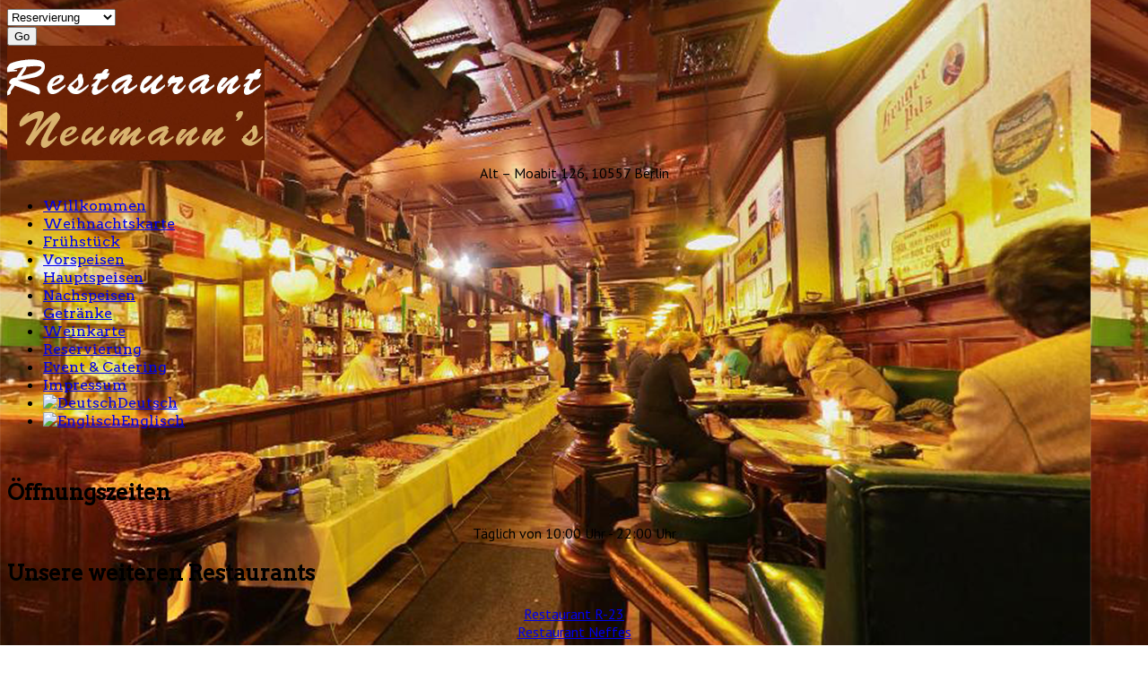

--- FILE ---
content_type: text/html; charset=UTF-8
request_url: https://restaurantneumanns.de/reservierung/
body_size: 13347
content:
<!DOCTYPE html>
<html lang="de-DE" prefix="og: http://ogp.me/ns#"><head>
<meta name="viewport" content="width=device-width, initial-scale=1.0" />
<meta http-equiv="Content-Type" content="text/html; charset=utf-8" />

<title>Reservierung</title>

<link rel="stylesheet" href="https://restaurantneumanns.de/wp-content/plugins/sitepress-multilingual-cms/res/css/language-selector.css?v=3.1.5" type="text/css" media="all" />
<link rel="alternate" hreflang="en" href="http://restaurantneumanns.de/?lang=en" />
<link rel="shortcut icon" href="/favicon.ico" type="image/x-icon">
<link rel="icon" href="wp-content/themes/restaurant/favicon.ico" type="image/x-icon">

<meta http-equiv="content-type" content="text/html; charset=UTF-8" />
 

<link href="https://restaurantneumanns.de/wp-content/themes/restaurant/style.css" rel="stylesheet" type="text/css" />
<meta name='robots' content='max-image-preview:large' />

<!-- This site is optimized with the Yoast SEO plugin v7.6.1 - https://yoast.com/wordpress/plugins/seo/ -->
<link rel="canonical" href="https://restaurantneumanns.de/reservierung/" />
<meta property="og:locale" content="de_DE" />
<meta property="og:type" content="article" />
<meta property="og:title" content="Reservierung - Restaurant Neumanns" />
<meta property="og:description" content="Wir werden einen Tisch nur für Sie reservieren! Rufen Sie uns unter Telefon 030 392 99 33 an oder füllen Sie das unten stehende Formular aus. Wir werden dann schnellstmöglich versuchen, Ihre Reservierung zu bestätigen und Sie darüber informieren. Bei großen Veranstaltungen, Events und Catering rufen Sie uns unter 0172 59 12 710 (10:00 &#8211; 22:00 Uhr) &hellip;" />
<meta property="og:url" content="https://restaurantneumanns.de/reservierung/" />
<meta property="og:site_name" content="Restaurant Neumanns" />
<meta property="article:publisher" content="https://www.facebook.com/pages/Restaurant-Neumanns/149574098418254" />
<meta property="og:image" content="https://restaurantneumanns.de/wp-content/uploads/2014/09/bg2.png" />
<meta property="og:image:secure_url" content="https://restaurantneumanns.de/wp-content/uploads/2014/09/bg2.png" />
<meta property="og:image:width" content="1216" />
<meta property="og:image:height" content="768" />
<!-- / Yoast SEO plugin. -->

<link rel='dns-prefetch' href='//cdnjs.cloudflare.com' />
<link rel="alternate" type="application/rss+xml" title="Restaurant Neumanns &raquo; Feed" href="https://restaurantneumanns.de/feed/" />
<link rel="alternate" type="application/rss+xml" title="Restaurant Neumanns &raquo; Kommentar-Feed" href="https://restaurantneumanns.de/comments/feed/" />
<link rel="alternate" type="application/rss+xml" title="Restaurant Neumanns &raquo; Reservierung-Kommentar-Feed" href="https://restaurantneumanns.de/reservierung/feed/" />
<link rel='stylesheet' id='fluent-form-styles-css' href='https://restaurantneumanns.de/wp-content/plugins/fluentform/assets/css/fluent-forms-public.css?ver=5.2.5' type='text/css' media='all' />
<link rel='stylesheet' id='fluentform-public-default-css' href='https://restaurantneumanns.de/wp-content/plugins/fluentform/assets/css/fluentform-public-default.css?ver=5.2.5' type='text/css' media='all' />
<link rel='stylesheet' id='wp-block-library-css' href='https://restaurantneumanns.de/wp-includes/css/dist/block-library/style.min.css?ver=6.4.7' type='text/css' media='all' />
<style id='classic-theme-styles-inline-css' type='text/css'>
/*! This file is auto-generated */
.wp-block-button__link{color:#fff;background-color:#32373c;border-radius:9999px;box-shadow:none;text-decoration:none;padding:calc(.667em + 2px) calc(1.333em + 2px);font-size:1.125em}.wp-block-file__button{background:#32373c;color:#fff;text-decoration:none}
</style>
<style id='global-styles-inline-css' type='text/css'>
body{--wp--preset--color--black: #000000;--wp--preset--color--cyan-bluish-gray: #abb8c3;--wp--preset--color--white: #ffffff;--wp--preset--color--pale-pink: #f78da7;--wp--preset--color--vivid-red: #cf2e2e;--wp--preset--color--luminous-vivid-orange: #ff6900;--wp--preset--color--luminous-vivid-amber: #fcb900;--wp--preset--color--light-green-cyan: #7bdcb5;--wp--preset--color--vivid-green-cyan: #00d084;--wp--preset--color--pale-cyan-blue: #8ed1fc;--wp--preset--color--vivid-cyan-blue: #0693e3;--wp--preset--color--vivid-purple: #9b51e0;--wp--preset--gradient--vivid-cyan-blue-to-vivid-purple: linear-gradient(135deg,rgba(6,147,227,1) 0%,rgb(155,81,224) 100%);--wp--preset--gradient--light-green-cyan-to-vivid-green-cyan: linear-gradient(135deg,rgb(122,220,180) 0%,rgb(0,208,130) 100%);--wp--preset--gradient--luminous-vivid-amber-to-luminous-vivid-orange: linear-gradient(135deg,rgba(252,185,0,1) 0%,rgba(255,105,0,1) 100%);--wp--preset--gradient--luminous-vivid-orange-to-vivid-red: linear-gradient(135deg,rgba(255,105,0,1) 0%,rgb(207,46,46) 100%);--wp--preset--gradient--very-light-gray-to-cyan-bluish-gray: linear-gradient(135deg,rgb(238,238,238) 0%,rgb(169,184,195) 100%);--wp--preset--gradient--cool-to-warm-spectrum: linear-gradient(135deg,rgb(74,234,220) 0%,rgb(151,120,209) 20%,rgb(207,42,186) 40%,rgb(238,44,130) 60%,rgb(251,105,98) 80%,rgb(254,248,76) 100%);--wp--preset--gradient--blush-light-purple: linear-gradient(135deg,rgb(255,206,236) 0%,rgb(152,150,240) 100%);--wp--preset--gradient--blush-bordeaux: linear-gradient(135deg,rgb(254,205,165) 0%,rgb(254,45,45) 50%,rgb(107,0,62) 100%);--wp--preset--gradient--luminous-dusk: linear-gradient(135deg,rgb(255,203,112) 0%,rgb(199,81,192) 50%,rgb(65,88,208) 100%);--wp--preset--gradient--pale-ocean: linear-gradient(135deg,rgb(255,245,203) 0%,rgb(182,227,212) 50%,rgb(51,167,181) 100%);--wp--preset--gradient--electric-grass: linear-gradient(135deg,rgb(202,248,128) 0%,rgb(113,206,126) 100%);--wp--preset--gradient--midnight: linear-gradient(135deg,rgb(2,3,129) 0%,rgb(40,116,252) 100%);--wp--preset--font-size--small: 13px;--wp--preset--font-size--medium: 20px;--wp--preset--font-size--large: 36px;--wp--preset--font-size--x-large: 42px;--wp--preset--spacing--20: 0.44rem;--wp--preset--spacing--30: 0.67rem;--wp--preset--spacing--40: 1rem;--wp--preset--spacing--50: 1.5rem;--wp--preset--spacing--60: 2.25rem;--wp--preset--spacing--70: 3.38rem;--wp--preset--spacing--80: 5.06rem;--wp--preset--shadow--natural: 6px 6px 9px rgba(0, 0, 0, 0.2);--wp--preset--shadow--deep: 12px 12px 50px rgba(0, 0, 0, 0.4);--wp--preset--shadow--sharp: 6px 6px 0px rgba(0, 0, 0, 0.2);--wp--preset--shadow--outlined: 6px 6px 0px -3px rgba(255, 255, 255, 1), 6px 6px rgba(0, 0, 0, 1);--wp--preset--shadow--crisp: 6px 6px 0px rgba(0, 0, 0, 1);}:where(.is-layout-flex){gap: 0.5em;}:where(.is-layout-grid){gap: 0.5em;}body .is-layout-flow > .alignleft{float: left;margin-inline-start: 0;margin-inline-end: 2em;}body .is-layout-flow > .alignright{float: right;margin-inline-start: 2em;margin-inline-end: 0;}body .is-layout-flow > .aligncenter{margin-left: auto !important;margin-right: auto !important;}body .is-layout-constrained > .alignleft{float: left;margin-inline-start: 0;margin-inline-end: 2em;}body .is-layout-constrained > .alignright{float: right;margin-inline-start: 2em;margin-inline-end: 0;}body .is-layout-constrained > .aligncenter{margin-left: auto !important;margin-right: auto !important;}body .is-layout-constrained > :where(:not(.alignleft):not(.alignright):not(.alignfull)){max-width: var(--wp--style--global--content-size);margin-left: auto !important;margin-right: auto !important;}body .is-layout-constrained > .alignwide{max-width: var(--wp--style--global--wide-size);}body .is-layout-flex{display: flex;}body .is-layout-flex{flex-wrap: wrap;align-items: center;}body .is-layout-flex > *{margin: 0;}body .is-layout-grid{display: grid;}body .is-layout-grid > *{margin: 0;}:where(.wp-block-columns.is-layout-flex){gap: 2em;}:where(.wp-block-columns.is-layout-grid){gap: 2em;}:where(.wp-block-post-template.is-layout-flex){gap: 1.25em;}:where(.wp-block-post-template.is-layout-grid){gap: 1.25em;}.has-black-color{color: var(--wp--preset--color--black) !important;}.has-cyan-bluish-gray-color{color: var(--wp--preset--color--cyan-bluish-gray) !important;}.has-white-color{color: var(--wp--preset--color--white) !important;}.has-pale-pink-color{color: var(--wp--preset--color--pale-pink) !important;}.has-vivid-red-color{color: var(--wp--preset--color--vivid-red) !important;}.has-luminous-vivid-orange-color{color: var(--wp--preset--color--luminous-vivid-orange) !important;}.has-luminous-vivid-amber-color{color: var(--wp--preset--color--luminous-vivid-amber) !important;}.has-light-green-cyan-color{color: var(--wp--preset--color--light-green-cyan) !important;}.has-vivid-green-cyan-color{color: var(--wp--preset--color--vivid-green-cyan) !important;}.has-pale-cyan-blue-color{color: var(--wp--preset--color--pale-cyan-blue) !important;}.has-vivid-cyan-blue-color{color: var(--wp--preset--color--vivid-cyan-blue) !important;}.has-vivid-purple-color{color: var(--wp--preset--color--vivid-purple) !important;}.has-black-background-color{background-color: var(--wp--preset--color--black) !important;}.has-cyan-bluish-gray-background-color{background-color: var(--wp--preset--color--cyan-bluish-gray) !important;}.has-white-background-color{background-color: var(--wp--preset--color--white) !important;}.has-pale-pink-background-color{background-color: var(--wp--preset--color--pale-pink) !important;}.has-vivid-red-background-color{background-color: var(--wp--preset--color--vivid-red) !important;}.has-luminous-vivid-orange-background-color{background-color: var(--wp--preset--color--luminous-vivid-orange) !important;}.has-luminous-vivid-amber-background-color{background-color: var(--wp--preset--color--luminous-vivid-amber) !important;}.has-light-green-cyan-background-color{background-color: var(--wp--preset--color--light-green-cyan) !important;}.has-vivid-green-cyan-background-color{background-color: var(--wp--preset--color--vivid-green-cyan) !important;}.has-pale-cyan-blue-background-color{background-color: var(--wp--preset--color--pale-cyan-blue) !important;}.has-vivid-cyan-blue-background-color{background-color: var(--wp--preset--color--vivid-cyan-blue) !important;}.has-vivid-purple-background-color{background-color: var(--wp--preset--color--vivid-purple) !important;}.has-black-border-color{border-color: var(--wp--preset--color--black) !important;}.has-cyan-bluish-gray-border-color{border-color: var(--wp--preset--color--cyan-bluish-gray) !important;}.has-white-border-color{border-color: var(--wp--preset--color--white) !important;}.has-pale-pink-border-color{border-color: var(--wp--preset--color--pale-pink) !important;}.has-vivid-red-border-color{border-color: var(--wp--preset--color--vivid-red) !important;}.has-luminous-vivid-orange-border-color{border-color: var(--wp--preset--color--luminous-vivid-orange) !important;}.has-luminous-vivid-amber-border-color{border-color: var(--wp--preset--color--luminous-vivid-amber) !important;}.has-light-green-cyan-border-color{border-color: var(--wp--preset--color--light-green-cyan) !important;}.has-vivid-green-cyan-border-color{border-color: var(--wp--preset--color--vivid-green-cyan) !important;}.has-pale-cyan-blue-border-color{border-color: var(--wp--preset--color--pale-cyan-blue) !important;}.has-vivid-cyan-blue-border-color{border-color: var(--wp--preset--color--vivid-cyan-blue) !important;}.has-vivid-purple-border-color{border-color: var(--wp--preset--color--vivid-purple) !important;}.has-vivid-cyan-blue-to-vivid-purple-gradient-background{background: var(--wp--preset--gradient--vivid-cyan-blue-to-vivid-purple) !important;}.has-light-green-cyan-to-vivid-green-cyan-gradient-background{background: var(--wp--preset--gradient--light-green-cyan-to-vivid-green-cyan) !important;}.has-luminous-vivid-amber-to-luminous-vivid-orange-gradient-background{background: var(--wp--preset--gradient--luminous-vivid-amber-to-luminous-vivid-orange) !important;}.has-luminous-vivid-orange-to-vivid-red-gradient-background{background: var(--wp--preset--gradient--luminous-vivid-orange-to-vivid-red) !important;}.has-very-light-gray-to-cyan-bluish-gray-gradient-background{background: var(--wp--preset--gradient--very-light-gray-to-cyan-bluish-gray) !important;}.has-cool-to-warm-spectrum-gradient-background{background: var(--wp--preset--gradient--cool-to-warm-spectrum) !important;}.has-blush-light-purple-gradient-background{background: var(--wp--preset--gradient--blush-light-purple) !important;}.has-blush-bordeaux-gradient-background{background: var(--wp--preset--gradient--blush-bordeaux) !important;}.has-luminous-dusk-gradient-background{background: var(--wp--preset--gradient--luminous-dusk) !important;}.has-pale-ocean-gradient-background{background: var(--wp--preset--gradient--pale-ocean) !important;}.has-electric-grass-gradient-background{background: var(--wp--preset--gradient--electric-grass) !important;}.has-midnight-gradient-background{background: var(--wp--preset--gradient--midnight) !important;}.has-small-font-size{font-size: var(--wp--preset--font-size--small) !important;}.has-medium-font-size{font-size: var(--wp--preset--font-size--medium) !important;}.has-large-font-size{font-size: var(--wp--preset--font-size--large) !important;}.has-x-large-font-size{font-size: var(--wp--preset--font-size--x-large) !important;}
.wp-block-navigation a:where(:not(.wp-element-button)){color: inherit;}
:where(.wp-block-post-template.is-layout-flex){gap: 1.25em;}:where(.wp-block-post-template.is-layout-grid){gap: 1.25em;}
:where(.wp-block-columns.is-layout-flex){gap: 2em;}:where(.wp-block-columns.is-layout-grid){gap: 2em;}
.wp-block-pullquote{font-size: 1.5em;line-height: 1.6;}
</style>
<link rel='stylesheet' id='stab-style-css' href='https://restaurantneumanns.de/wp-content/plugins/scroll-top-and-bottom/css/style.css?ver=6.4.7' type='text/css' media='all' />
<link rel='stylesheet' id='fancybox-css' href='https://restaurantneumanns.de/wp-content/plugins/easy-fancybox/fancybox/jquery.fancybox.min.css?ver=1.3.19' type='text/css' media='screen' />
<style id='fancybox-inline-css' type='text/css'>
#fancybox-outer{background:#fff}#fancybox-content{background:#fff;border-color:#fff;color:inherit;}
</style>
<link rel='stylesheet' id='superfish-css-css' href='https://restaurantneumanns.de/wp-content/themes/restaurant/css/superfish.css?ver=1.4.8' type='text/css' media='all' />
<link rel='stylesheet' id='imageCSS-css' href='https://restaurantneumanns.de/wp-content/themes/restaurant/css/prettyPhoto.css?ver=3.1.4' type='text/css' media='all' />
<link rel='stylesheet' id='nivoDefault-css' href='https://restaurantneumanns.de/wp-content/themes/restaurant/css/nivo/default/default.css?ver=3.1' type='text/css' media='all' />
<link rel='stylesheet' id='nivoSlider-css' href='https://restaurantneumanns.de/wp-content/themes/restaurant/css/nivo-slider.css?ver=3.1' type='text/css' media='all' />
<!--[if lte IE 9]>
<link rel='stylesheet' id='1140-ie-9-css' href='https://restaurantneumanns.de/wp-content/themes/restaurant/css/ie.css?ver=1.0.0' type='text/css' media='all' />
<![endif]-->
<!--[if lt IE 7]>
<link rel='stylesheet' id='ie-7-css' href='https://restaurantneumanns.de/wp-content/themes/restaurant/css/ie7.css?ver=1.0.0' type='text/css' media='all' />
<![endif]-->
<link rel='stylesheet' id='1140-css-css' href='https://restaurantneumanns.de/wp-content/themes/restaurant/css/1140.css?ver=1.0.0' type='text/css' media='all' />
<link rel='stylesheet' id='1140-responsive-css-css' href='https://restaurantneumanns.de/wp-content/themes/restaurant/css/1140-responsive.css?ver=1.0.0' type='text/css' media='all' />
<script type="text/javascript" src="https://restaurantneumanns.de/wp-includes/js/jquery/jquery.min.js?ver=3.7.1" id="jquery-core-js"></script>
<script type="text/javascript" src="https://restaurantneumanns.de/wp-includes/js/jquery/jquery-migrate.min.js?ver=3.4.1" id="jquery-migrate-js"></script>
<script type="text/javascript" src="https://restaurantneumanns.de/wp-content/plugins/dopbsp/assets/js/jquery.dop.FrontendBookingSystemPRO.js?ver=6.4.7" id="DOPBSP_DOPBookingSystemPROJS-js"></script>
<script type="text/javascript" src="https://restaurantneumanns.de/wp-content/plugins/scroll-top-and-bottom/js/script.js?ver=6.4.7" id="newscript-js"></script>
<script type="text/javascript" src="//cdnjs.cloudflare.com/ajax/libs/jquery-easing/1.4.1/jquery.easing.min.js?ver=6.4.7" id="jquery-easing-js"></script>
<script type="text/javascript" src="https://restaurantneumanns.de/wp-content/themes/restaurant/js/jqsf.js?ver=6.4.7" id="jqsf-js"></script>
<script type="text/javascript" src="https://restaurantneumanns.de/wp-content/themes/restaurant/js/superfish.js?ver=1.4.8" id="superfish-js"></script>
<script type="text/javascript" src="https://restaurantneumanns.de/wp-content/themes/restaurant/js/window.load.js?ver=6.4.7" id="window-load-js"></script>
<link rel="https://api.w.org/" href="https://restaurantneumanns.de/wp-json/" /><link rel="alternate" type="application/json" href="https://restaurantneumanns.de/wp-json/wp/v2/pages/194" /><link rel="EditURI" type="application/rsd+xml" title="RSD" href="https://restaurantneumanns.de/xmlrpc.php?rsd" />
<meta name="generator" content="WordPress 6.4.7" />
<link rel='shortlink' href='https://restaurantneumanns.de/?p=194' />
<link rel="alternate" type="application/json+oembed" href="https://restaurantneumanns.de/wp-json/oembed/1.0/embed?url=https%3A%2F%2Frestaurantneumanns.de%2Freservierung%2F" />
<link rel="alternate" type="text/xml+oembed" href="https://restaurantneumanns.de/wp-json/oembed/1.0/embed?url=https%3A%2F%2Frestaurantneumanns.de%2Freservierung%2F&#038;format=xml" />
<meta name="generator" content="WPML ver:3.1.5 stt:3,1;0" />
<link rel="alternate" hreflang="de-DE" href="https://restaurantneumanns.de/reservierung/" />
<link rel="alternate" hreflang="en-US" href="https://restaurantneumanns.de/reservation__trashed/?lang=en" />

<style type="text/css">#lang_sel_list a.lang_sel_sel, #lang_sel_list a.lang_sel_sel:visited{color:#d9b26d;}#lang_sel_list a:hover, #lang_sel_list a.lang_sel_sel:hover{color:#000000;}#lang_sel_list a.lang_sel_sel, #lang_sel_list a.lang_sel_sel:visited{background-color:#6b2104;}#lang_sel_list a.lang_sel_sel:hover{background-color:#d9b26d;}#lang_sel_list ul a.lang_sel_other, #lang_sel_list ul a.lang_sel_other:visited{color:#d9b26d;}#lang_sel_list ul a.lang_sel_other:hover{color:#000000;}#lang_sel_list ul a.lang_sel_other, #lang_sel li ul a:link, #lang_sel_list ul a.lang_sel_other:visited{background-color:#6b2104;}#lang_sel_list ul a.lang_sel_other:hover{background-color:#d9b26d;}#lang_sel_list a, #lang_sel_list a:visited{border-color:#cdcdcd;} #lang_sel_list  ul{border-top:1px solid #cdcdcd;}</style>

<style type="text/css">																																																																																																			
</style><!-- All in one Favicon 4.5 --><link rel="icon" href="http://restaurantneumanns.de/wp-content/uploads/2014/09/fav1.png" type="image/png"/>
<link rel="shortcut icon" href="http://restaurantneumanns.de/wp-content/uploads/2014/09/favicon.ico" />

<style type="text/css">#lang_sel_footer a, #lang_sel_footer a.lang_sel_sel, #lang_sel_footer a.lang_sel_sel:visited{color:#FFFFFF;}#lang_sel_footer a:hover, #lang_sel_footer a.lang_sel_sel:hover{color:#FFFFFF;}#lang_sel_footer a.lang_sel_sel, #lang_sel_footer a.lang_sel_sel:visited{background-color:#6b2104;}#lang_sel_footer a.lang_sel_sel:hover{background-color:#6b2104;}#lang_sel_footer ul a, #lang_sel_footer ul a:visited{color:#d9b26d;}#lang_sel_footer ul a:hover{color:#FFFFFF;}#lang_sel_footer ul a, #lang_sel_footer ul a:visited{background-color:#6b2104;}#lang_sel_footer ul a:hover{background-color:#6b2104;}#lang_sel_footer{border-color:#d9b26d;}#lang_sel_footer{background-color:#6b2104;}</style>
<link rel="icon" href="https://restaurantneumanns.de/wp-content/uploads/2014/09/cropped-scropp_up-32x32.png" sizes="32x32" />
<link rel="icon" href="https://restaurantneumanns.de/wp-content/uploads/2014/09/cropped-scropp_up-192x192.png" sizes="192x192" />
<link rel="apple-touch-icon" href="https://restaurantneumanns.de/wp-content/uploads/2014/09/cropped-scropp_up-180x180.png" />
<meta name="msapplication-TileImage" content="https://restaurantneumanns.de/wp-content/uploads/2014/09/cropped-scropp_up-270x270.png" />
<style id="wpforms-css-vars-root">
				:root {
					--wpforms-field-border-radius: 3px;
--wpforms-field-border-style: solid;
--wpforms-field-border-size: 1px;
--wpforms-field-background-color: #ffffff;
--wpforms-field-border-color: rgba( 0, 0, 0, 0.25 );
--wpforms-field-border-color-spare: rgba( 0, 0, 0, 0.25 );
--wpforms-field-text-color: rgba( 0, 0, 0, 0.7 );
--wpforms-field-menu-color: #ffffff;
--wpforms-label-color: rgba( 0, 0, 0, 0.85 );
--wpforms-label-sublabel-color: rgba( 0, 0, 0, 0.55 );
--wpforms-label-error-color: #d63637;
--wpforms-button-border-radius: 3px;
--wpforms-button-border-style: none;
--wpforms-button-border-size: 1px;
--wpforms-button-background-color: #066aab;
--wpforms-button-border-color: #066aab;
--wpforms-button-text-color: #ffffff;
--wpforms-page-break-color: #066aab;
--wpforms-background-image: none;
--wpforms-background-position: center center;
--wpforms-background-repeat: no-repeat;
--wpforms-background-size: cover;
--wpforms-background-width: 100px;
--wpforms-background-height: 100px;
--wpforms-background-color: rgba( 0, 0, 0, 0 );
--wpforms-background-url: none;
--wpforms-container-padding: 0px;
--wpforms-container-border-style: none;
--wpforms-container-border-width: 1px;
--wpforms-container-border-color: #000000;
--wpforms-container-border-radius: 3px;
--wpforms-field-size-input-height: 43px;
--wpforms-field-size-input-spacing: 15px;
--wpforms-field-size-font-size: 16px;
--wpforms-field-size-line-height: 19px;
--wpforms-field-size-padding-h: 14px;
--wpforms-field-size-checkbox-size: 16px;
--wpforms-field-size-sublabel-spacing: 5px;
--wpforms-field-size-icon-size: 1;
--wpforms-label-size-font-size: 16px;
--wpforms-label-size-line-height: 19px;
--wpforms-label-size-sublabel-font-size: 14px;
--wpforms-label-size-sublabel-line-height: 17px;
--wpforms-button-size-font-size: 17px;
--wpforms-button-size-height: 41px;
--wpforms-button-size-padding-h: 15px;
--wpforms-button-size-margin-top: 10px;
--wpforms-container-shadow-size-box-shadow: none;

				}
			</style>
<link rel="alternate" type="application/rss+xml" href="https://restaurantneumanns.de/feed/" title="Restaurant Neumanns latest posts" />
<link rel="alternate" type="application/rss+xml" href="https://restaurantneumanns.de/comments/feed/" title="Restaurant Neumanns latest comments" />
<link rel="pingback" href="https://restaurantneumanns.de/xmlrpc.php" />

<!-- Responsive JS -->
<!--[if lt IE 9]>
<script src="http://css3-mediaqueries-js.googlecode.com/svn/trunk/css3-mediaqueries.js"></script>
<![endif]-->
<!-- END Responsive JS -->

<!-- SKIN STYLE SHEET -->
<link href="https://restaurantneumanns.de/wp-content/themes/restaurant/skins/coffee-house/style.css" rel="stylesheet" type="text/css" />

<!-- THEME OPTION SETTINGS | CSS --> 
<style type="text/css"> 
 	
/* Social Media Icon  */
.googleplus, .googlemaps, .linkedin, .meetup, .phone, .pinterest, .rss, .sharethis, .tripadvisor, .tumblr, .twitter, .urbanspoon, .vimeo, .yelp, .youtube, .bookmark, .email, .facebook, .foursquare{
		background: url(https://restaurantneumanns.de/wp-content/themes/restaurant/skins/coffee-house/images/sprites.png) no-repeat;}
		/* CUSTOM HEADER OPTION */
		#header-bg{
			visibility:hidden;
			display:none;
		}
		.container, #main-content {
			margin-top: 0;
		}
	        /* CUSTOM background Tile */
        body {background-image:url(https://restaurantneumanns.de/wp-content/uploads/2014/09/bg2.png);
        background-repeat:repeat;}
</style>
<link href="https://restaurantneumanns.de/wp-content/themes/restaurant/css/social_media.css" rel="stylesheet" type="text/css" />             
<!-- Custom Google H1 Font -->
<link href='https://fonts.googleapis.com/css?family=Arvo' rel='stylesheet' type='text/css' />
<style type="text/css">h1, h2, h3, h4, h5, #sidebar-menu li a {font-family: 'Arvo', Georgia,Times,serif;} </style>

<!-- Custom Google P Font -->
<link href='https://fonts.googleapis.com/css?family=PT+Sans' rel='stylesheet' type='text/css' />
<style type="text/css">body, p, li, #sidebar-menu li ul li a, .dropcap1, .dropcap2 {font-family: 'PT Sans', Helvetica,Arial,sans-serif;} </style>

</head>

<body class="page-template-default page page-id-194">

<!-- MOBILE MENU -->
<div id="top-bar"><div class="mobile-menu"><!--span-->
<form method="get" action="https://restaurantneumanns.de/wp-content/themes/restaurant/nav.php" >
 <div class="menu-menu-container"><select name="-Menu-"><option value="https://restaurantneumanns.de/" id="menu-item-598" class="menu-item menu-item-type-post_type menu-item-object-page menu-item-home menu-item-598">Willkommen</option>
<option value="https://restaurantneumanns.de/weihnachtskarte/" id="menu-item-2382" class="menu-item menu-item-type-post_type menu-item-object-page menu-item-2382">Weihnachtskarte</option>
<option value="https://restaurantneumanns.de/fruehstueck_menu/" id="menu-item-1101" class="menu-item menu-item-type-post_type menu-item-object-page menu-item-1101">Frühstück</option>
<option value="https://restaurantneumanns.de/vorspeisen/" id="menu-item-796" class="menu-item menu-item-type-post_type menu-item-object-page menu-item-796">Vorspeisen</option>
<option value="https://restaurantneumanns.de/hauptspeise/" id="menu-item-1657" class="menu-item menu-item-type-post_type menu-item-object-page menu-item-1657">Hauptspeisen</option>
<option value="https://restaurantneumanns.de/nachspeisen/" id="menu-item-1048" class="menu-item menu-item-type-post_type menu-item-object-page menu-item-1048">Nachspeisen</option>
<option value="https://restaurantneumanns.de/getranke/" id="menu-item-1142" class="menu-item menu-item-type-post_type menu-item-object-page menu-item-1142">Getränke</option>
<option value="https://restaurantneumanns.de/weinkarte/" id="menu-item-1329" class="menu-item menu-item-type-post_type menu-item-object-page menu-item-1329">Weinkarte</option>
<option value="https://restaurantneumanns.de/reservierung/" id="menu-item-601" class="menu-item menu-item-type-post_type menu-item-object-page current-menu-item page_item page-item-194 current_page_item menu-item-601" selected="selected" >Reservierung</option>
<option value="https://restaurantneumanns.de/event-catering/" id="menu-item-1705" class="menu-item menu-item-type-post_type menu-item-object-page menu-item-1705">Event &#038; Catering</option>
<option value="https://restaurantneumanns.de/_impressum/" id="menu-item-660" class="menu-item menu-item-type-post_type menu-item-object-page menu-item-660">Impressum</option>
</select></div> <input class="mob-sub" type="submit" value="Go" />
</form>
<!--/span--></div></div>

<div id="wrapper">
	<div id="header-bg"></div>
<div class="container">
<div class="row">        
    <!-- BEGIN sidebar -->
<div id="sidebar-container" class="fourcol">
    <div id="sidebar">
        <div id="sidebarBorder">
            <div id="logo"><a href='https://restaurantneumanns.de'><img src='https://restaurantneumanns.de/wp-content/uploads/2014/09/logo4.png' alt='Restaurant Neumanns' /></a></div>
            <!-- ABOVE BEGIN--><div class="side-widget above">        <div class="textwidget"><center>Alt – Moabit 126,
10557 Berlin</center></div>
</div><!--br class="clear"--><!-- ABOVE END-->
            <div id="the-side-menu"><div class="menu-menu-container"><ul id="sidebar-menu" class="sf-menu sf-vertical"><li class="menu-item menu-item-type-post_type menu-item-object-page menu-item-home menu-item-598"><a href="https://restaurantneumanns.de/">Willkommen</a></li>
<li class="menu-item menu-item-type-post_type menu-item-object-page menu-item-2382"><a href="https://restaurantneumanns.de/weihnachtskarte/">Weihnachtskarte</a></li>
<li class="menu-item menu-item-type-post_type menu-item-object-page menu-item-1101"><a href="https://restaurantneumanns.de/fruehstueck_menu/">Frühstück</a></li>
<li class="menu-item menu-item-type-post_type menu-item-object-page menu-item-796"><a href="https://restaurantneumanns.de/vorspeisen/">Vorspeisen</a></li>
<li class="menu-item menu-item-type-post_type menu-item-object-page menu-item-1657"><a href="https://restaurantneumanns.de/hauptspeise/">Hauptspeisen</a></li>
<li class="menu-item menu-item-type-post_type menu-item-object-page menu-item-1048"><a href="https://restaurantneumanns.de/nachspeisen/">Nachspeisen</a></li>
<li class="menu-item menu-item-type-post_type menu-item-object-page menu-item-1142"><a href="https://restaurantneumanns.de/getranke/">Getränke</a></li>
<li class="menu-item menu-item-type-post_type menu-item-object-page menu-item-1329"><a href="https://restaurantneumanns.de/weinkarte/">Weinkarte</a></li>
<li class="menu-item menu-item-type-post_type menu-item-object-page current-menu-item page_item page-item-194 current_page_item menu-item-601"><a href="https://restaurantneumanns.de/reservierung/" aria-current="page">Reservierung</a></li>
<li class="menu-item menu-item-type-post_type menu-item-object-page menu-item-1705"><a href="https://restaurantneumanns.de/event-catering/">Event &#038; Catering</a></li>
<li class="menu-item menu-item-type-post_type menu-item-object-page menu-item-660"><a href="https://restaurantneumanns.de/_impressum/">Impressum</a></li>
<li class="menu-item menu-item-language menu-item-language-current"><a href="#" onclick="return false"><img class="iclflag" src="https://restaurantneumanns.de/wp-content/plugins/sitepress-multilingual-cms/res/flags/de.png" width="18" height="12" alt="Deutsch" title="Deutsch" />Deutsch</a></li><li class="menu-item menu-item-language menu-item-language-current"><a href="https://restaurantneumanns.de/reservation__trashed/?lang=en"><img class="iclflag" src="https://restaurantneumanns.de/wp-content/plugins/sitepress-multilingual-cms/res/flags/en.png" width="18" height="12" alt="Englisch" title="Englisch" />Englisch</a></li></ul></div><br class="clear" /></div>
            <!-- BELOW BEGIN--><div class="side-widget below"><h2 class="sidebar-widget-title">Öffnungszeiten</h2>        <div class="textwidget"><p><center>Täglich von 10:00 Uhr - 22:00 Uhr<center></p>
</div>
</div><!--br class="clear"--><div class="side-widget below"><h2 class="sidebar-widget-title">Unsere weiteren Restaurants</h2>        <div class="textwidget"><center><span style="color: #993300;"><a style="color: #;" href="http://r-23.de/"> Restaurant R-23</a></span><br>


<span style="color: #993300;"> <a style="color: #;" href="http://restaurantneffes.de/"> Restaurant Neffes</a></span></center></div>
</div><!--br class="clear"-->	<!-- BELOW END-->
            <!-- MOBILE BEGIN--><div class="side-widget mobile">        <div class="textwidget"><center>Alt – Moabit 126,
10557 Berlin</center></div>
</div><div class="side-widget mobile"><h2 class="sidebar-widget-title mobile">Jetzt anrufen und Reservieren</h2>        <div class="textwidget"><center><a href="tel:+49303929933">
<img src="http://restaurantneumanns.de/wp-content/uploads/2014/11/phone.png">Reservierung: +(49)030- 392 99 33</a></center></div>
</div><div class="side-widget mobile"><h2 class="sidebar-widget-title mobile">Öffnungszeiten</h2>        <div class="textwidget"><p><center>Täglich von 10.00 Uhr - 22.00 Uhr<center></p>
</div>
</div><div class="side-widget mobile"><h2 class="sidebar-widget-title mobile">Unsere weiteren Restaurants</h2>        <div class="textwidget"><center><span style="color: #993300;"><a style="color: #;" href="http://r-23.de/"> Restaurant R-23</a></span><br>


<span style="color: #993300;"> <a style="color: #;" href="https://restaurantneffes.de/"> Restaurant 
 Neffes</a></span></center></div>
</div><div class="side-widget mobile">
            <div id="lang_sel_list" class="lang_sel_list_horizontal">
            <ul>
                                <li class="icl-de">
									<a href="https://restaurantneumanns.de/reservierung/" class="lang_sel_sel">
																					<img  class="iclflag" src="https://restaurantneumanns.de/wp-content/plugins/sitepress-multilingual-cms/res/flags/de.png" alt="de"
													 title="Deutsch"/>&nbsp;
										Deutsch									</a>
                </li>
                                <li class="icl-en">
									<a href="https://restaurantneumanns.de/reservation__trashed/?lang=en" class="lang_sel_other">
																					<img  class="iclflag" src="https://restaurantneumanns.de/wp-content/plugins/sitepress-multilingual-cms/res/flags/en.png" alt="en"
													 title="Englisch"/>&nbsp;
										Englisch									</a>
                </li>
                            </ul>
</div>
</div>	<!-- MOBILE END-->
            <div class="side-widget below soc"><div class="textwidget"><a href="http://www.facebook.com/pages/Restaurant-Neumanns/149574098418254?fref=ts" target="_blank" class="facebook"></a><a href="#" target="_blank" class="twitter"></a><a href="restaurantneumanns@online.de" target="_blank" class="email"></a><a href="tel:+49303929933" target="_blank" class="phone"></a></div><br class="clear" /></div>        </div>
    </div>
</div>
<!-- END sidebar -->    <div class="eightcol last">

    <div id="main-content">
        <div id="inner-content">
             
           		<h1 class="page-title">Reservierung</h1>
                <hr class="headings">
            	<p style="text-align: justify;">Wir werden einen Tisch nur für Sie reservieren! Rufen Sie uns unter Telefon <a href="tel:+49303929933">030 392 99 33</a> an oder füllen Sie das unten stehende <span style="color: #333333;">Formular</span> aus. Wir werden dann schnellstmöglich versuchen, Ihre Reservierung zu bestätigen und Sie darüber informieren. Bei großen Veranstaltungen, Events und Catering rufen Sie uns unter <a href="tel:+491725912710">0172 59 12 710</a> (10:00 &#8211; 22:00 Uhr) an oder schreiben Sie uns eine E-Mail an <a href="mailto:restaurantneumanns@online.de">restaurantneumanns@online.de</a> .</p>
<div class='fluentform ff-default fluentform_wrapper_3 ffs_default_wrap'><form data-form_id="3" id="fluentform_3" class="frm-fluent-form fluent_form_3 ff-el-form-top ff_form_instance_3_1 ff-form-loading ffs_default" data-form_instance="ff_form_instance_3_1" method="POST" ><fieldset  style="border: none!important;margin: 0!important;padding: 0!important;background-color: transparent!important;box-shadow: none!important;outline: none!important; min-inline-size: 100%;">
                    <legend class="ff_screen_reader_title" style="display: block; margin: 0!important;padding: 0!important;height: 0!important;text-indent: -999999px;width: 0!important;overflow:hidden;">Reservierungsanfrage</legend><input type='hidden' name='__fluent_form_embded_post_id' value='194' /><input type="hidden" id="_fluentform_3_fluentformnonce" name="_fluentform_3_fluentformnonce" value="ac11cfdd2e" /><input type="hidden" name="_wp_http_referer" value="/reservierung/" /><div class='ff-el-group ff-el-form-top'><div class="ff-el-input--label ff-el-is-required asterisk-right"><label for='ff_3_input_text' aria-label="Name">Name</label></div><div class='ff-el-input--content'><input type="text" name="input_text" class="ff-el-form-control" placeholder="Name" data-name="input_text" id="ff_3_input_text"  aria-invalid="false" aria-required=true></div></div><div class='ff-el-group'><div class="ff-el-input--label ff-el-is-required asterisk-right"><label for='ff_3_email' aria-label="Email">Email</label></div><div class='ff-el-input--content'><input type="email" name="email" id="ff_3_email" class="ff-el-form-control" placeholder="Email Address" data-name="email"  aria-invalid="false" aria-required=true></div></div><div class='ff-el-group'><div class="ff-el-input--label ff-el-is-required asterisk-right"><label for='ff_3_phone' aria-label="Telefon">Telefon</label></div><div class='ff-el-input--content'><input name="phone" class="ff-el-form-control ff-el-phone" type="tel" placeholder="Telefonnummer" data-name="phone" id="ff_3_phone" inputmode="tel"  aria-invalid='false' aria-required=true></div></div><div class='ff-el-group'><div class="ff-el-input--label ff-el-is-required asterisk-right"><label for='ff_3_datetime' aria-label="Datum/Uhrzeit">Datum/Uhrzeit</label></div><div class='ff-el-input--content'><input  aria-label='Datum/Uhrzeit Use arrow keys to navigate dates. Press enter to select a date.'  aria-haspopup='dialog' data-type-datepicker data-format='d.m.Y H:i' type="text" name="datetime" id="ff_3_datetime" class="ff-el-form-control ff-el-datepicker" placeholder="Datum/Uhrzeit" data-name="datetime"  aria-invalid='false' aria-required=true></div></div><div class='ff-el-group'><div class="ff-el-input--label ff-el-is-required asterisk-right"><label for='ff_3_numeric-field' aria-label="Personenanzahl">Personenanzahl</label></div><div class='ff-el-input--content'><input type="number" name="numeric-field" value="0" id="ff_3_numeric-field" class="ff-el-form-control" placeholder="Wie viele Personen?" data-name="numeric-field" inputmode="numeric" step="any" min="1" aria-valuemin="1" max="100" aria-valuemax="100"  aria-invalid="false" aria-required=true></div></div><div class='ff-el-group'><div class="ff-el-input--label asterisk-right"><label for='ff_3_message' aria-label="Nachricht">Nachricht</label></div><div class='ff-el-input--content'><textarea aria-invalid="false" aria-required=false name="message" id="ff_3_message" class="ff-el-form-control" placeholder="Ihre Nachricht" rows="4" cols="2" data-name="message" ></textarea></div></div><div class='ff-el-group    ff-el-input--content'><div class='ff-el-form-check ff-el-tc'><label aria-label='Terms and Conditions: * Ich habe die Datenschutzrichtlinie gelesen und akzeptiere diese.  Contains 1 link. Use tab navigation to review.' class='ff-el-form-check-label ff_tc_label' for=terms-n-condition_4272a837803329727bcca953e697ba52><span class='ff_tc_checkbox'><input type="checkbox" name="terms-n-condition" class="ff-el-form-check-input" data-name="terms-n-condition" id="terms-n-condition_4272a837803329727bcca953e697ba52"  value='on' aria-invalid='false' aria-required=true></span> <div class='ff_t_c'><p><span style="color: #ff0000">* </span>Ich habe die <a href="https://restaurantneumanns.de/_impressum/" target="_blank" rel="noopener">Datenschutzrichtlinie</a> gelesen und akzeptiere diese. </p></div></label></div></div><div class='ff-el-group ff-text-left ff_submit_btn_wrapper'><button type="submit" class="ff-btn ff-btn-submit ff-btn-md ff_btn_style" >Absenden</button></div></fieldset></form><div id='fluentform_3_errors' class='ff-errors-in-stack ff_form_instance_3_1 ff-form-loading_errors ff_form_instance_3_1_errors'></div></div>        <script type="text/javascript">
            window.fluent_form_ff_form_instance_3_1 = {"id":"3","settings":{"layout":{"labelPlacement":"top","helpMessagePlacement":"with_label","errorMessagePlacement":"inline","cssClassName":"","asteriskPlacement":"asterisk-right"},"restrictions":{"denyEmptySubmission":{"enabled":false}}},"form_instance":"ff_form_instance_3_1","form_id_selector":"fluentform_3","rules":{"input_text":{"required":{"value":true,"message":"Dieses Feld ist erforderlich","global":false,"global_message":"Dieses Feld ist erforderlich"}},"email":{"required":{"value":true,"message":"This field is required","global":false,"global_message":"Dieses Feld ist erforderlich"},"email":{"value":true,"message":"This field must contain a valid email","global":false,"global_message":"Dieses Feld muss eine g\u00fcltige E-Mail-Adresse enthalten"}},"phone":{"required":{"value":true,"message":"Dieses Feld ist erforderlich","global":false,"global_message":"Dieses Feld ist erforderlich"},"valid_phone_number":{"value":false,"message":"Telefonnummer ist nicht g\u00fcltig","global":false,"global_message":"Telefonnummer ist nicht g\u00fcltig"}},"datetime":{"required":{"value":true,"message":"Dieses Feld ist erforderlich","global":false,"global_message":"Dieses Feld ist erforderlich"}},"numeric-field":{"required":{"value":true,"message":"Dieses Feld ist erforderlich","global":false,"global_message":"Dieses Feld ist erforderlich"},"numeric":{"value":true,"message":"Dieses Feld muss einen numerischen Wert enthalten","global":false,"global_message":"Dieses Feld muss einen numerischen Wert enthalten"},"min":{"value":"1","message":"Mindestwert ist ","global":false,"global_message":"Validation fails for minimum value"},"max":{"value":"100","message":"Maximalwert ist 100","global":false,"global_message":"Validation fails for maximum value"},"digits":{"value":"","message":"The number of digits has to be ","global":false,"global_message":"Validation fails for limited digits"}},"message":{"required":{"value":false,"message":"This field is required","global":false,"global_message":"Dieses Feld ist erforderlich"}},"terms-n-condition":{"required":{"value":true,"message":"Dieses Feld ist erforderlich","global":false,"global_message":"Dieses Feld ist erforderlich"}}},"debounce_time":300};
                    </script>
        
                        
			                        
            <div class="corner topLeft"></div>
            <div class="corner topRight"></div>            
            <div class="corner bottomLeft"></div>
            <div class="corner bottomRight"></div>
        <br class="clear" /></div>
    </div>

	<div style="clear:both;"></div>

    	<div id="footer">
        <p>Copyright &copy; 2026 Restaurant Neumanns. All rights reserved.</p>
    </div>
</div> <!-- .eightcol End -->    
</div> <!-- .row -->        
</div> <!-- #container -->
</div> <!-- #wrapper -->
				<div class="scroll-btn-container ">
			 
				<div style="display:none;" class="scroll-to-top" id="scroll-to-top">
					<img alt="&uarr;" width="32" height="32" src="https://restaurantneumanns.de/wp-content/plugins/scroll-top-and-bottom/icon/1_u.ico" > 				</div>
				<div style="display:block;" class="scroll-to-bottom" id="scroll-to-bottom">
					<img alt="&darr;" width="32" height="32" src="https://restaurantneumanns.de/wp-content/plugins/scroll-top-and-bottom/icon/1_d.ico" > 				</div>
						</div>	

			<script>
				jQuery(document).ready(function() {

					jQuery('.scroll-to-top').click(function(){
						jQuery("html,body").animate({ scrollTop: 0 }, 1000);
						return false;
					});
					jQuery('.scroll-to-bottom').click(function(){
						jQuery('html,body').animate({scrollTop: jQuery(document).height()}, 1000);
						return false;
					});
				});
			</script><style>form.fluent_form_3 .ff-btn-submit:not(.ff_btn_no_style) { background-color: var(--fluentform-primary); color: #ffffff; }</style>
                <div id="lang_sel_footer">
                    <ul>
                        <li><a href="https://restaurantneumanns.de/reservierung/" class="lang_sel_sel"><img src="https://restaurantneumanns.de/wp-content/plugins/sitepress-multilingual-cms/res/flags/de.png" alt="Deutsch" class="iclflag" title="Deutsch"  />&nbsp;Deutsch</a></li>
                        <li><a href="https://restaurantneumanns.de/reservation__trashed/?lang=en"><img src="https://restaurantneumanns.de/wp-content/plugins/sitepress-multilingual-cms/res/flags/en.png" alt="Englisch" class="iclflag" title="Englisch"  />&nbsp;Englisch</a></li>
                    </ul>
                </div><link rel='stylesheet' id='flatpickr-css' href='https://restaurantneumanns.de/wp-content/plugins/fluentform/assets/libs/flatpickr/flatpickr.min.css?ver=4.6.9' type='text/css' media='all' />
<script type="text/javascript" id="fluent-form-submission-js-extra">
/* <![CDATA[ */
var fluentFormVars = {"ajaxUrl":"https:\/\/restaurantneumanns.de\/wp-admin\/admin-ajax.php","forms":[],"step_text":"Schritt %activeStep% von %totalStep% - %stepTitle%","is_rtl":"","date_i18n":{"previousMonth":"Vorheriger Monat","nextMonth":"N\u00e4chster Monat","months":{"shorthand":["Jan","Feb","M\u00e4r","Apr","Mai","Jun","Jul","Aug","Sep","Okt","Nov","Dez"],"longhand":["Januar","Februar","M\u00e4rz","April","Mai","Juni","Juli","August","September","Oktober","November","Dezember"]},"weekdays":{"longhand":["Sonntag","Montag","Dienstag","Mittwoch","Donnerstag","Freitag","Samstag"],"shorthand":["So","Mo","Di","Mi","Do","Fr","Sa"]},"daysInMonth":[31,28,31,30,31,30,31,31,30,31,30,31],"rangeSeparator":" bis ","weekAbbreviation":"Wo.","scrollTitle":"Scroll to increment","toggleTitle":"Klicken zum Umschalten","amPM":["AM","PM"],"yearAriaLabel":"Jahr","firstDayOfWeek":1},"pro_version":"5.0.9","fluentform_version":"5.2.5","force_init":"","stepAnimationDuration":"350","upload_completed_txt":"100% abgeschlossen","upload_start_txt":"0% abgeschlossen","uploading_txt":"Hochladen","choice_js_vars":{"noResultsText":"Keine Ergebnisse gefunden","loadingText":"Wird geladen\u00a0\u2026","noChoicesText":"Keine Auswahlm\u00f6glichkeiten zur Verf\u00fcgung","itemSelectText":"Klicken zur Auswahl","maxItemText":"Only %%maxItemCount%% options can be added"},"input_mask_vars":{"clearIfNotMatch":false},"nonce":"4d23838745"};
/* ]]> */
</script>
<script type="text/javascript" src="https://restaurantneumanns.de/wp-content/plugins/fluentform/assets/js/form-submission.js?ver=5.2.5" id="fluent-form-submission-js"></script>
<script type="text/javascript" src="https://restaurantneumanns.de/wp-includes/js/jquery/ui/core.min.js?ver=1.13.2" id="jquery-ui-core-js"></script>
<script type="text/javascript" src="https://restaurantneumanns.de/wp-includes/js/jquery/ui/datepicker.min.js?ver=1.13.2" id="jquery-ui-datepicker-js"></script>
<script type="text/javascript" id="jquery-ui-datepicker-js-after">
/* <![CDATA[ */
jQuery(function(jQuery){jQuery.datepicker.setDefaults({"closeText":"Schlie\u00dfen","currentText":"Heute","monthNames":["Januar","Februar","M\u00e4rz","April","Mai","Juni","Juli","August","September","Oktober","November","Dezember"],"monthNamesShort":["Jan.","Feb.","M\u00e4rz","Apr.","Mai","Juni","Juli","Aug.","Sep.","Okt.","Nov.","Dez."],"nextText":"Weiter","prevText":"Zur\u00fcck","dayNames":["Sonntag","Montag","Dienstag","Mittwoch","Donnerstag","Freitag","Samstag"],"dayNamesShort":["So.","Mo.","Di.","Mi.","Do.","Fr.","Sa."],"dayNamesMin":["S","M","D","M","D","F","S"],"dateFormat":"d. MM yy","firstDay":1,"isRTL":false});});
/* ]]> */
</script>
<script type="text/javascript" src="https://restaurantneumanns.de/wp-content/plugins/easy-fancybox/fancybox/jquery.fancybox.min.js?ver=1.3.19" id="jquery-fancybox-js"></script>
<script type="text/javascript" id="jquery-fancybox-js-after">
/* <![CDATA[ */
var fb_timeout, fb_opts={'overlayShow':true,'hideOnOverlayClick':true,'showCloseButton':true,'margin':20,'centerOnScroll':true,'enableEscapeButton':true,'autoScale':true,'scriptPriority':10 };
if(typeof easy_fancybox_handler==='undefined'){
var easy_fancybox_handler=function(){
jQuery('.nofancybox,a.pin-it-button,a[href*="pinterest.com/pin/create"]').addClass('nolightbox');
/* IMG */
var fb_IMG_select='a[href*=".jpg"]:not(.nolightbox,li.nolightbox>a),area[href*=".jpg"]:not(.nolightbox),a[href*=".jpeg"]:not(.nolightbox,li.nolightbox>a),area[href*=".jpeg"]:not(.nolightbox),a[href*=".png"]:not(.nolightbox,li.nolightbox>a),area[href*=".png"]:not(.nolightbox)';
jQuery(fb_IMG_select).addClass('fancybox image');
var fb_IMG_sections = jQuery('div.gallery');
fb_IMG_sections.each(function(){jQuery(this).find(fb_IMG_select).attr('rel','gallery-'+fb_IMG_sections.index(this));});
jQuery('a.fancybox,area.fancybox,li.fancybox a').each(function(){jQuery(this).fancybox(jQuery.extend({},fb_opts,{'transitionIn':'elastic','easingIn':'easeOutBack','transitionOut':'elastic','easingOut':'easeInBack','opacity':false,'hideOnContentClick':false,'titleShow':true,'titlePosition':'over','titleFromAlt':true,'showNavArrows':true,'enableKeyboardNav':true,'cyclic':false}))});
/* PDF */
jQuery('a[href*=".pdf"],area[href*=".pdf"],a[href*=".PDF"],area[href*=".PDF"]').not('.nolightbox,li.nolightbox>a').addClass('fancybox-pdf');
jQuery('a.fancybox-pdf,area.fancybox-pdf,li.fancybox-pdf a').each(function(){jQuery(this).fancybox(jQuery.extend({},fb_opts,{'type':'iframe','width':'90%','height':'90%','padding':10,'titleShow':false,'titlePosition':'float','titleFromAlt':true,'autoDimensions':false,'scrolling':'no'}))});};
jQuery('a.fancybox-close').on('click',function(e){e.preventDefault();jQuery.fancybox.close()});
};
var easy_fancybox_auto=function(){setTimeout(function(){jQuery('#fancybox-auto').trigger('click')},1000);};
jQuery(easy_fancybox_handler);jQuery(document).on('post-load',easy_fancybox_handler);
jQuery(easy_fancybox_auto);
/* ]]> */
</script>
<script type="text/javascript" src="https://restaurantneumanns.de/wp-content/plugins/easy-fancybox/js/jquery.mousewheel.min.js?ver=3.1.13" id="jquery-mousewheel-js"></script>
<script type="text/javascript" id="sitepress-js-extra">
/* <![CDATA[ */
var icl_vars = {"current_language":"de","icl_home":"https:\/\/restaurantneumanns.de"};
/* ]]> */
</script>
<script type="text/javascript" src="https://restaurantneumanns.de/wp-content/plugins/sitepress-multilingual-cms/res/js/sitepress.js?ver=6.4.7" id="sitepress-js"></script>
<script type="text/javascript" src="https://restaurantneumanns.de/wp-content/plugins/fluentform/assets/libs/flatpickr/flatpickr.min.js?ver=4.6.9" id="flatpickr-js"></script>
			<script type="text/javascript">
				jQuery.noConflict();
				(function( $ ) {
					$(function() {
						// More code using $ as alias to jQuery
						$("area[href*=\\#],a[href*=\\#]:not([href=\\#]):not([href^='\\#tab']):not([href^='\\#quicktab']):not([href^='\\#pane'])").click(function() {
							if (location.pathname.replace(/^\//,'') == this.pathname.replace(/^\//,'') && location.hostname == this.hostname) {
								var target = $(this.hash);
								target = target.length ? target : $('[name=' + this.hash.slice(1) +']');
								if (target.length) {
								$('html,body').animate({
								scrollTop: target.offset().top - 20  
								},900 ,'easeInQuint');
								return false;
								}
							}
						});
					});
				})(jQuery);	
			</script>				
				            <script type="text/javascript">
                jQuery(document).ready(function($) {
                    function initPicker() {
                        if (typeof flatpickr == 'undefined') {
                            return;
                        }
                        flatpickr.localize(window.fluentFormVars.date_i18n);
                        var config = {"dateFormat":"d.m.Y H:i","ariaDateFormat":"F j, Y","enableTime":true,"noCalendar":false,"disableMobile":true,"time_24hr":true} ;
                        try {
                            var customConfig = {};
                        } catch (e) {
                            var customConfig = {};
                        }

                        var config = $.extend({}, config, customConfig);
                        if (!config.locale) {
                            config.locale = 'default';
                        }
                        if (jQuery('#ff_3_datetime').length) {
                            flatpickr('#ff_3_datetime', config);
                        }
                    }
                    initPicker();
                    $(document).on(
                        'reInitExtras',
                        '.ff_form_instance_3_1',
                        function() {
                            initPicker();
                        }
                    );
                });
            </script>
            </body>    